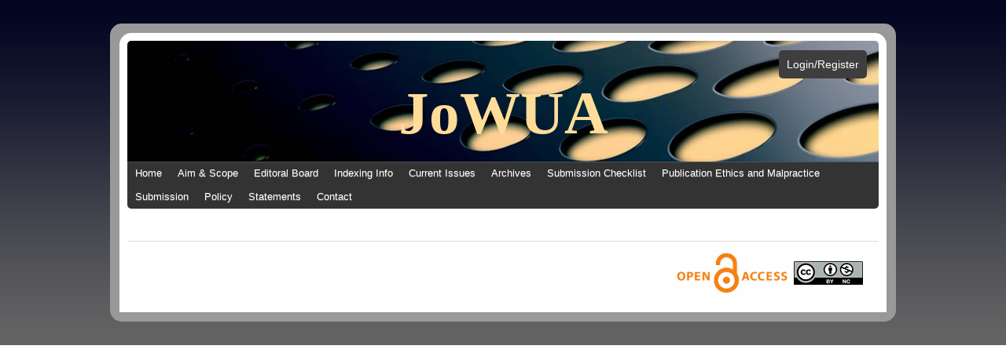

--- FILE ---
content_type: text/html; charset=UTF-8
request_url: https://jowua.com/reset-password/
body_size: 9049
content:
<!DOCTYPE html>

<!--[if lt IE 7]>  <html class="no-js lt-ie9 lt-ie8 lt-ie7" lang="en-US"> <![endif]-->
<!--[if IE 7]>     <html class="no-js lt-ie9 lt-ie8" lang="en-US"> <![endif]-->
<!--[if IE 8]>     <html class="no-js lt-ie9" lang="en-US"> <![endif]-->
<!--[if gt IE 8]><!--> <html class="no-js" lang="en-US"> <!--<![endif]-->
	<head>
		<meta charset="UTF-8">
		<meta http-equiv="X-UA-Compatible" content="IE=edge,chrome=1">
		<meta name="viewport" content="width=device-width">
		<!--<script src="https://ajax.googleapis.com/ajax/libs/jquery/3.3.1/jquery.min.js"></script>-->
		<script type="text/javascript">
			function isNumber(evt) {
	    	evt = (evt) ? evt : window.event;
				var charCode = (evt.which) ? evt.which : evt.keyCode;
					if (charCode > 31 && (charCode < 48 || charCode > 57)) {
					return false;
				}
				return true;
			}


		</script>

		<link rel="profile" href="http://gmpg.org/xfn/11">
		<link rel="pingback" href="https://jowua.com/xmlrpc.php">

		<!--wordpress head-->
		<meta name='robots' content='index, follow, max-image-preview:large, max-snippet:-1, max-video-preview:-1' />

	<!-- This site is optimized with the Yoast SEO plugin v26.8 - https://yoast.com/product/yoast-seo-wordpress/ -->
	<title>Reset Password - Journal of Wireless Mobile Networks, Ubiquitous Computing, and Dependable Applications</title>
	<link rel="canonical" href="https://jowua.com/reset-password/" />
	<meta property="og:locale" content="en_US" />
	<meta property="og:type" content="article" />
	<meta property="og:title" content="Reset Password - Journal of Wireless Mobile Networks, Ubiquitous Computing, and Dependable Applications" />
	<meta property="og:url" content="https://jowua.com/reset-password/" />
	<meta property="og:site_name" content="Journal of Wireless Mobile Networks, Ubiquitous Computing, and Dependable Applications" />
	<meta name="twitter:card" content="summary_large_image" />
	<script type="application/ld+json" class="yoast-schema-graph">{"@context":"https://schema.org","@graph":[{"@type":"WebPage","@id":"https://jowua.com/reset-password/","url":"https://jowua.com/reset-password/","name":"Reset Password - Journal of Wireless Mobile Networks, Ubiquitous Computing, and Dependable Applications","isPartOf":{"@id":"https://jowua.com/#website"},"datePublished":"2023-01-23T14:06:20+00:00","breadcrumb":{"@id":"https://jowua.com/reset-password/#breadcrumb"},"inLanguage":"en-US","potentialAction":[{"@type":"ReadAction","target":["https://jowua.com/reset-password/"]}]},{"@type":"BreadcrumbList","@id":"https://jowua.com/reset-password/#breadcrumb","itemListElement":[{"@type":"ListItem","position":1,"name":"Home","item":"https://jowua.com/"},{"@type":"ListItem","position":2,"name":"Reset Password"}]},{"@type":"WebSite","@id":"https://jowua.com/#website","url":"https://jowua.com/","name":"Jowua","description":"","publisher":{"@id":"https://jowua.com/#organization"},"potentialAction":[{"@type":"SearchAction","target":{"@type":"EntryPoint","urlTemplate":"https://jowua.com/?s={search_term_string}"},"query-input":{"@type":"PropertyValueSpecification","valueRequired":true,"valueName":"search_term_string"}}],"inLanguage":"en-US"},{"@type":"Organization","@id":"https://jowua.com/#organization","name":"Jowua","alternateName":"Jowua","url":"https://jowua.com/","logo":{"@type":"ImageObject","inLanguage":"en-US","@id":"https://jowua.com/#/schema/logo/image/","url":"https://jowua.com/wp-content/uploads/2023/01/cropped-icon-jowya.png","contentUrl":"https://jowua.com/wp-content/uploads/2023/01/cropped-icon-jowya.png","width":512,"height":512,"caption":"Jowua"},"image":{"@id":"https://jowua.com/#/schema/logo/image/"}}]}</script>
	<!-- / Yoast SEO plugin. -->


<link rel='dns-prefetch' href='//ajax.googleapis.com' />
<link rel="alternate" title="oEmbed (JSON)" type="application/json+oembed" href="https://jowua.com/wp-json/oembed/1.0/embed?url=https%3A%2F%2Fjowua.com%2Freset-password%2F" />
<link rel="alternate" title="oEmbed (XML)" type="text/xml+oembed" href="https://jowua.com/wp-json/oembed/1.0/embed?url=https%3A%2F%2Fjowua.com%2Freset-password%2F&#038;format=xml" />
<style id='wp-img-auto-sizes-contain-inline-css' type='text/css'>
img:is([sizes=auto i],[sizes^="auto," i]){contain-intrinsic-size:3000px 1500px}
/*# sourceURL=wp-img-auto-sizes-contain-inline-css */
</style>
<style id='wp-emoji-styles-inline-css' type='text/css'>

	img.wp-smiley, img.emoji {
		display: inline !important;
		border: none !important;
		box-shadow: none !important;
		height: 1em !important;
		width: 1em !important;
		margin: 0 0.07em !important;
		vertical-align: -0.1em !important;
		background: none !important;
		padding: 0 !important;
	}
/*# sourceURL=wp-emoji-styles-inline-css */
</style>
<style id='wp-block-library-inline-css' type='text/css'>
:root{--wp-block-synced-color:#7a00df;--wp-block-synced-color--rgb:122,0,223;--wp-bound-block-color:var(--wp-block-synced-color);--wp-editor-canvas-background:#ddd;--wp-admin-theme-color:#007cba;--wp-admin-theme-color--rgb:0,124,186;--wp-admin-theme-color-darker-10:#006ba1;--wp-admin-theme-color-darker-10--rgb:0,107,160.5;--wp-admin-theme-color-darker-20:#005a87;--wp-admin-theme-color-darker-20--rgb:0,90,135;--wp-admin-border-width-focus:2px}@media (min-resolution:192dpi){:root{--wp-admin-border-width-focus:1.5px}}.wp-element-button{cursor:pointer}:root .has-very-light-gray-background-color{background-color:#eee}:root .has-very-dark-gray-background-color{background-color:#313131}:root .has-very-light-gray-color{color:#eee}:root .has-very-dark-gray-color{color:#313131}:root .has-vivid-green-cyan-to-vivid-cyan-blue-gradient-background{background:linear-gradient(135deg,#00d084,#0693e3)}:root .has-purple-crush-gradient-background{background:linear-gradient(135deg,#34e2e4,#4721fb 50%,#ab1dfe)}:root .has-hazy-dawn-gradient-background{background:linear-gradient(135deg,#faaca8,#dad0ec)}:root .has-subdued-olive-gradient-background{background:linear-gradient(135deg,#fafae1,#67a671)}:root .has-atomic-cream-gradient-background{background:linear-gradient(135deg,#fdd79a,#004a59)}:root .has-nightshade-gradient-background{background:linear-gradient(135deg,#330968,#31cdcf)}:root .has-midnight-gradient-background{background:linear-gradient(135deg,#020381,#2874fc)}:root{--wp--preset--font-size--normal:16px;--wp--preset--font-size--huge:42px}.has-regular-font-size{font-size:1em}.has-larger-font-size{font-size:2.625em}.has-normal-font-size{font-size:var(--wp--preset--font-size--normal)}.has-huge-font-size{font-size:var(--wp--preset--font-size--huge)}.has-text-align-center{text-align:center}.has-text-align-left{text-align:left}.has-text-align-right{text-align:right}.has-fit-text{white-space:nowrap!important}#end-resizable-editor-section{display:none}.aligncenter{clear:both}.items-justified-left{justify-content:flex-start}.items-justified-center{justify-content:center}.items-justified-right{justify-content:flex-end}.items-justified-space-between{justify-content:space-between}.screen-reader-text{border:0;clip-path:inset(50%);height:1px;margin:-1px;overflow:hidden;padding:0;position:absolute;width:1px;word-wrap:normal!important}.screen-reader-text:focus{background-color:#ddd;clip-path:none;color:#444;display:block;font-size:1em;height:auto;left:5px;line-height:normal;padding:15px 23px 14px;text-decoration:none;top:5px;width:auto;z-index:100000}html :where(.has-border-color){border-style:solid}html :where([style*=border-top-color]){border-top-style:solid}html :where([style*=border-right-color]){border-right-style:solid}html :where([style*=border-bottom-color]){border-bottom-style:solid}html :where([style*=border-left-color]){border-left-style:solid}html :where([style*=border-width]){border-style:solid}html :where([style*=border-top-width]){border-top-style:solid}html :where([style*=border-right-width]){border-right-style:solid}html :where([style*=border-bottom-width]){border-bottom-style:solid}html :where([style*=border-left-width]){border-left-style:solid}html :where(img[class*=wp-image-]){height:auto;max-width:100%}:where(figure){margin:0 0 1em}html :where(.is-position-sticky){--wp-admin--admin-bar--position-offset:var(--wp-admin--admin-bar--height,0px)}@media screen and (max-width:600px){html :where(.is-position-sticky){--wp-admin--admin-bar--position-offset:0px}}

/*# sourceURL=wp-block-library-inline-css */
</style><style id='global-styles-inline-css' type='text/css'>
:root{--wp--preset--aspect-ratio--square: 1;--wp--preset--aspect-ratio--4-3: 4/3;--wp--preset--aspect-ratio--3-4: 3/4;--wp--preset--aspect-ratio--3-2: 3/2;--wp--preset--aspect-ratio--2-3: 2/3;--wp--preset--aspect-ratio--16-9: 16/9;--wp--preset--aspect-ratio--9-16: 9/16;--wp--preset--color--black: #000000;--wp--preset--color--cyan-bluish-gray: #abb8c3;--wp--preset--color--white: #ffffff;--wp--preset--color--pale-pink: #f78da7;--wp--preset--color--vivid-red: #cf2e2e;--wp--preset--color--luminous-vivid-orange: #ff6900;--wp--preset--color--luminous-vivid-amber: #fcb900;--wp--preset--color--light-green-cyan: #7bdcb5;--wp--preset--color--vivid-green-cyan: #00d084;--wp--preset--color--pale-cyan-blue: #8ed1fc;--wp--preset--color--vivid-cyan-blue: #0693e3;--wp--preset--color--vivid-purple: #9b51e0;--wp--preset--gradient--vivid-cyan-blue-to-vivid-purple: linear-gradient(135deg,rgb(6,147,227) 0%,rgb(155,81,224) 100%);--wp--preset--gradient--light-green-cyan-to-vivid-green-cyan: linear-gradient(135deg,rgb(122,220,180) 0%,rgb(0,208,130) 100%);--wp--preset--gradient--luminous-vivid-amber-to-luminous-vivid-orange: linear-gradient(135deg,rgb(252,185,0) 0%,rgb(255,105,0) 100%);--wp--preset--gradient--luminous-vivid-orange-to-vivid-red: linear-gradient(135deg,rgb(255,105,0) 0%,rgb(207,46,46) 100%);--wp--preset--gradient--very-light-gray-to-cyan-bluish-gray: linear-gradient(135deg,rgb(238,238,238) 0%,rgb(169,184,195) 100%);--wp--preset--gradient--cool-to-warm-spectrum: linear-gradient(135deg,rgb(74,234,220) 0%,rgb(151,120,209) 20%,rgb(207,42,186) 40%,rgb(238,44,130) 60%,rgb(251,105,98) 80%,rgb(254,248,76) 100%);--wp--preset--gradient--blush-light-purple: linear-gradient(135deg,rgb(255,206,236) 0%,rgb(152,150,240) 100%);--wp--preset--gradient--blush-bordeaux: linear-gradient(135deg,rgb(254,205,165) 0%,rgb(254,45,45) 50%,rgb(107,0,62) 100%);--wp--preset--gradient--luminous-dusk: linear-gradient(135deg,rgb(255,203,112) 0%,rgb(199,81,192) 50%,rgb(65,88,208) 100%);--wp--preset--gradient--pale-ocean: linear-gradient(135deg,rgb(255,245,203) 0%,rgb(182,227,212) 50%,rgb(51,167,181) 100%);--wp--preset--gradient--electric-grass: linear-gradient(135deg,rgb(202,248,128) 0%,rgb(113,206,126) 100%);--wp--preset--gradient--midnight: linear-gradient(135deg,rgb(2,3,129) 0%,rgb(40,116,252) 100%);--wp--preset--font-size--small: 13px;--wp--preset--font-size--medium: 20px;--wp--preset--font-size--large: 36px;--wp--preset--font-size--x-large: 42px;--wp--preset--spacing--20: 0.44rem;--wp--preset--spacing--30: 0.67rem;--wp--preset--spacing--40: 1rem;--wp--preset--spacing--50: 1.5rem;--wp--preset--spacing--60: 2.25rem;--wp--preset--spacing--70: 3.38rem;--wp--preset--spacing--80: 5.06rem;--wp--preset--shadow--natural: 6px 6px 9px rgba(0, 0, 0, 0.2);--wp--preset--shadow--deep: 12px 12px 50px rgba(0, 0, 0, 0.4);--wp--preset--shadow--sharp: 6px 6px 0px rgba(0, 0, 0, 0.2);--wp--preset--shadow--outlined: 6px 6px 0px -3px rgb(255, 255, 255), 6px 6px rgb(0, 0, 0);--wp--preset--shadow--crisp: 6px 6px 0px rgb(0, 0, 0);}:where(.is-layout-flex){gap: 0.5em;}:where(.is-layout-grid){gap: 0.5em;}body .is-layout-flex{display: flex;}.is-layout-flex{flex-wrap: wrap;align-items: center;}.is-layout-flex > :is(*, div){margin: 0;}body .is-layout-grid{display: grid;}.is-layout-grid > :is(*, div){margin: 0;}:where(.wp-block-columns.is-layout-flex){gap: 2em;}:where(.wp-block-columns.is-layout-grid){gap: 2em;}:where(.wp-block-post-template.is-layout-flex){gap: 1.25em;}:where(.wp-block-post-template.is-layout-grid){gap: 1.25em;}.has-black-color{color: var(--wp--preset--color--black) !important;}.has-cyan-bluish-gray-color{color: var(--wp--preset--color--cyan-bluish-gray) !important;}.has-white-color{color: var(--wp--preset--color--white) !important;}.has-pale-pink-color{color: var(--wp--preset--color--pale-pink) !important;}.has-vivid-red-color{color: var(--wp--preset--color--vivid-red) !important;}.has-luminous-vivid-orange-color{color: var(--wp--preset--color--luminous-vivid-orange) !important;}.has-luminous-vivid-amber-color{color: var(--wp--preset--color--luminous-vivid-amber) !important;}.has-light-green-cyan-color{color: var(--wp--preset--color--light-green-cyan) !important;}.has-vivid-green-cyan-color{color: var(--wp--preset--color--vivid-green-cyan) !important;}.has-pale-cyan-blue-color{color: var(--wp--preset--color--pale-cyan-blue) !important;}.has-vivid-cyan-blue-color{color: var(--wp--preset--color--vivid-cyan-blue) !important;}.has-vivid-purple-color{color: var(--wp--preset--color--vivid-purple) !important;}.has-black-background-color{background-color: var(--wp--preset--color--black) !important;}.has-cyan-bluish-gray-background-color{background-color: var(--wp--preset--color--cyan-bluish-gray) !important;}.has-white-background-color{background-color: var(--wp--preset--color--white) !important;}.has-pale-pink-background-color{background-color: var(--wp--preset--color--pale-pink) !important;}.has-vivid-red-background-color{background-color: var(--wp--preset--color--vivid-red) !important;}.has-luminous-vivid-orange-background-color{background-color: var(--wp--preset--color--luminous-vivid-orange) !important;}.has-luminous-vivid-amber-background-color{background-color: var(--wp--preset--color--luminous-vivid-amber) !important;}.has-light-green-cyan-background-color{background-color: var(--wp--preset--color--light-green-cyan) !important;}.has-vivid-green-cyan-background-color{background-color: var(--wp--preset--color--vivid-green-cyan) !important;}.has-pale-cyan-blue-background-color{background-color: var(--wp--preset--color--pale-cyan-blue) !important;}.has-vivid-cyan-blue-background-color{background-color: var(--wp--preset--color--vivid-cyan-blue) !important;}.has-vivid-purple-background-color{background-color: var(--wp--preset--color--vivid-purple) !important;}.has-black-border-color{border-color: var(--wp--preset--color--black) !important;}.has-cyan-bluish-gray-border-color{border-color: var(--wp--preset--color--cyan-bluish-gray) !important;}.has-white-border-color{border-color: var(--wp--preset--color--white) !important;}.has-pale-pink-border-color{border-color: var(--wp--preset--color--pale-pink) !important;}.has-vivid-red-border-color{border-color: var(--wp--preset--color--vivid-red) !important;}.has-luminous-vivid-orange-border-color{border-color: var(--wp--preset--color--luminous-vivid-orange) !important;}.has-luminous-vivid-amber-border-color{border-color: var(--wp--preset--color--luminous-vivid-amber) !important;}.has-light-green-cyan-border-color{border-color: var(--wp--preset--color--light-green-cyan) !important;}.has-vivid-green-cyan-border-color{border-color: var(--wp--preset--color--vivid-green-cyan) !important;}.has-pale-cyan-blue-border-color{border-color: var(--wp--preset--color--pale-cyan-blue) !important;}.has-vivid-cyan-blue-border-color{border-color: var(--wp--preset--color--vivid-cyan-blue) !important;}.has-vivid-purple-border-color{border-color: var(--wp--preset--color--vivid-purple) !important;}.has-vivid-cyan-blue-to-vivid-purple-gradient-background{background: var(--wp--preset--gradient--vivid-cyan-blue-to-vivid-purple) !important;}.has-light-green-cyan-to-vivid-green-cyan-gradient-background{background: var(--wp--preset--gradient--light-green-cyan-to-vivid-green-cyan) !important;}.has-luminous-vivid-amber-to-luminous-vivid-orange-gradient-background{background: var(--wp--preset--gradient--luminous-vivid-amber-to-luminous-vivid-orange) !important;}.has-luminous-vivid-orange-to-vivid-red-gradient-background{background: var(--wp--preset--gradient--luminous-vivid-orange-to-vivid-red) !important;}.has-very-light-gray-to-cyan-bluish-gray-gradient-background{background: var(--wp--preset--gradient--very-light-gray-to-cyan-bluish-gray) !important;}.has-cool-to-warm-spectrum-gradient-background{background: var(--wp--preset--gradient--cool-to-warm-spectrum) !important;}.has-blush-light-purple-gradient-background{background: var(--wp--preset--gradient--blush-light-purple) !important;}.has-blush-bordeaux-gradient-background{background: var(--wp--preset--gradient--blush-bordeaux) !important;}.has-luminous-dusk-gradient-background{background: var(--wp--preset--gradient--luminous-dusk) !important;}.has-pale-ocean-gradient-background{background: var(--wp--preset--gradient--pale-ocean) !important;}.has-electric-grass-gradient-background{background: var(--wp--preset--gradient--electric-grass) !important;}.has-midnight-gradient-background{background: var(--wp--preset--gradient--midnight) !important;}.has-small-font-size{font-size: var(--wp--preset--font-size--small) !important;}.has-medium-font-size{font-size: var(--wp--preset--font-size--medium) !important;}.has-large-font-size{font-size: var(--wp--preset--font-size--large) !important;}.has-x-large-font-size{font-size: var(--wp--preset--font-size--x-large) !important;}
/*# sourceURL=global-styles-inline-css */
</style>

<style id='classic-theme-styles-inline-css' type='text/css'>
/*! This file is auto-generated */
.wp-block-button__link{color:#fff;background-color:#32373c;border-radius:9999px;box-shadow:none;text-decoration:none;padding:calc(.667em + 2px) calc(1.333em + 2px);font-size:1.125em}.wp-block-file__button{background:#32373c;color:#fff;text-decoration:none}
/*# sourceURL=/wp-includes/css/classic-themes.min.css */
</style>
<link rel='stylesheet' id='contact-form-7-css' href='https://jowua.com/wp-content/plugins/contact-form-7/includes/css/styles.css?ver=6.1.4' type='text/css' media='all' />
<link rel='stylesheet' id='gsp-style-css' href='https://jowua.com/wp-content/plugins/google-scholar-integration/assets/css/style.css?ver=6.9' type='text/css' media='all' />
<link rel='stylesheet' id='bootstrap-style-css' href='https://jowua.com/wp-content/themes/binary/css/bootstrap.min.css?ver=3.3.6' type='text/css' media='all' />
<link rel='stylesheet' id='bootstrap-theme-style-css' href='https://jowua.com/wp-content/themes/binary/css/bootstrap-theme.min.css?ver=3.3.6' type='text/css' media='all' />
<link rel='stylesheet' id='fontawesome-style-css' href='https://jowua.com/wp-content/themes/binary/css/font-awesome.min.css?ver=4.6.3' type='text/css' media='all' />
<link rel='stylesheet' id='main-style-css' href='https://jowua.com/wp-content/themes/binary/css/main.css?ver=6.9' type='text/css' media='all' />
<link rel='stylesheet' id='multistep-style-css' href='https://jowua.com/wp-content/themes/binary/js/multi-form.css?ver=6.9' type='text/css' media='all' />
<link rel='stylesheet' id='bootstrap-basic-style-css' href='https://jowua.com/wp-content/themes/binary/style.css?ver=6.9' type='text/css' media='all' />
<link rel='stylesheet' id='wp-pagenavi-css' href='https://jowua.com/wp-content/plugins/wp-pagenavi/pagenavi-css.css?ver=2.70' type='text/css' media='all' />
<script type="text/javascript" src="https://ajax.googleapis.com/ajax/libs/jquery/1.12.4/jquery.min.js?ver=3.3.6" id="jquery-js"></script>
<script type="text/javascript" src="https://jowua.com/wp-content/themes/binary/js/vendor/modernizr.min.js?ver=3.3.1" id="modernizr-script-js"></script>
<script type="text/javascript" src="https://jowua.com/wp-content/themes/binary/js/jquery.validate.min.js?ver=6.9" id="jquery-validate-script-js"></script>
<script type="text/javascript" src="https://jowua.com/wp-content/themes/binary/js/additional-methods.min.js?ver=6.9" id="jquery-validate-additional-script-js"></script>
<link rel="https://api.w.org/" href="https://jowua.com/wp-json/" /><link rel="alternate" title="JSON" type="application/json" href="https://jowua.com/wp-json/wp/v2/pages/70695" /><link rel="EditURI" type="application/rsd+xml" title="RSD" href="https://jowua.com/xmlrpc.php?rsd" />
<meta name="generator" content="WordPress 6.9" />
<link rel='shortlink' href='https://jowua.com/?p=70695' />
<link rel="icon" href="https://jowua.com/wp-content/uploads/2023/01/cropped-icon-jowya-32x32.png" sizes="32x32" />
<link rel="icon" href="https://jowua.com/wp-content/uploads/2023/01/cropped-icon-jowya-192x192.png" sizes="192x192" />
<link rel="apple-touch-icon" href="https://jowua.com/wp-content/uploads/2023/01/cropped-icon-jowya-180x180.png" />
<meta name="msapplication-TileImage" content="https://jowua.com/wp-content/uploads/2023/01/cropped-icon-jowya-270x270.png" />
<meta name="google-site-verification" content="e2GLemRMJnLJzWCeHTNoxf6WGT7ZM-TQLe4yR0IBAaQ" />

<!-- Google tag (gtag.js) -->
<script async src="https://www.googletagmanager.com/gtag/js?id=G-7ST1DNZ8FP"></script>
<script>
  window.dataLayer = window.dataLayer || [];
  function gtag(){dataLayer.push(arguments);}
  gtag('js', new Date());

  gtag('config', 'G-7ST1DNZ8FP');
</script>	</head>
	<body class="wp-singular page-template page-template-template-resetpassword page-template-template-resetpassword-php page page-id-70695 wp-theme-binary">
<div class="layout_hold">
<div class="clearfix">
<div class="layout">
<header>
<div class="top-head">
	<div class="col-sm-6 pull-right">
		
			<ul class="subscription-login">
			<!--<li class="sub-login">
				<a href="/subscription">Subscription</a>
			</li>-->

			<li>
				<a href="/register-login">Login/Register</a>
			</li>
			</ul>
				</div>
</div>
		<div class="header-section">
			<h1>JoWUA</h1>
		</div>
		<div class="menu-section">
			<div class="">
			<div class="menu-back">
				<div class="row clearfix">
					<div class="col-sm-12">
						<nav class="navbar navbar-default">
								<div class="navbar-header">
											  <button type="button" class="navbar-toggle" data-toggle="collapse" data-target="#myNavbar">
												<span class="icon-bar"></span>
												<span class="icon-bar"></span>
												<span class="icon-bar"></span>
											  </button>
											</div>
											<div class="collapse navbar-collapse" id="myNavbar">
											 <div class="menu-main-menu-container"><ul id="menu-main-menu" class="nav navbar-nav navbar-left"><li id="menu-item-32" class="menu-item menu-item-type-post_type menu-item-object-page menu-item-home menu-item-32"><a href="https://jowua.com/">Home</a></li>
<li id="menu-item-71921" class="menu-item menu-item-type-post_type menu-item-object-page menu-item-71921"><a href="https://jowua.com/aim-scope/">Aim &amp; Scope</a></li>
<li id="menu-item-165" class="menu-item menu-item-type-post_type menu-item-object-page menu-item-165"><a href="https://jowua.com/editoral-board/">Editoral Board</a></li>
<li id="menu-item-69346" class="menu-item menu-item-type-post_type menu-item-object-page menu-item-69346"><a href="https://jowua.com/indexing-info/">Indexing Info</a></li>
<li id="menu-item-69358" class="menu-item menu-item-type-post_type menu-item-object-page menu-item-69358"><a href="https://jowua.com/current-issues/">Current Issues</a></li>
<li id="menu-item-8104" class="menu-item menu-item-type-post_type menu-item-object-page menu-item-8104"><a href="https://jowua.com/all-volume-issues/">Archives</a></li>
<li id="menu-item-69347" class="menu-item menu-item-type-post_type menu-item-object-page menu-item-69347"><a href="https://jowua.com/submission-preparation-checklist/">Submission Checklist</a></li>
<li id="menu-item-69348" class="menu-item menu-item-type-post_type menu-item-object-page menu-item-69348"><a href="https://jowua.com/publishing-ethics/">Publication Ethics and Malpractice</a></li>
<li id="menu-item-70567" class="menu-item menu-item-type-post_type menu-item-object-page menu-item-70567"><a href="https://jowua.com/submission/">Submission</a></li>
<li id="menu-item-72258" class="menu-item menu-item-type-post_type menu-item-object-page menu-item-72258"><a href="https://jowua.com/policy/">Policy</a></li>
<li id="menu-item-72251" class="menu-item menu-item-type-post_type menu-item-object-page menu-item-72251"><a href="https://jowua.com/statements/">Statements</a></li>
<li id="menu-item-27" class="menu-item menu-item-type-post_type menu-item-object-page menu-item-27"><a href="https://jowua.com/contact-us/">Contact</a></li>
</ul></div>											  </div>
						</nav>
					</div>
					<!--<div class="col-sm-4">
						<div class="search">
							<form action="https://jowua.com/" method="GET" class="form-inline">
	<input type="text"  name="s" id="search" class="searchTerm" placeholder="Search" value=""/>
	<button type="submit" class="searchButton" value="Search" >
		<i class="fa fa-search"></i>
	</button>
</form>


						</div>
					</div>-->

		</div>
		</div>
		</div>
	</div>
	</header>
<section>
		<div class="container">
			<div class="banner-section">
				<div class="row clearfix">
					<div class="col-sm-12">
											<div class="image-sec">							
								
						</div>
												
						<div class="col-sm-12">
						
												
						</div>
						
						
						
					</div>
					<!--<div class="col-sm-3">
										</div>-->
				</div>
			</div>
	</div>
</section>

<footer>
	<div class="footer_content">
		<div><img src="https://jisis.org/wp-content/uploads/2024/05/open-access-logo-png-transparent.png" style="max-width:150px;"/></div>
		<div><img src="https://jowua.com/wp-content/uploads/2025/08/Cc_by-nc_icon.png"/></div>
	</div>
</footer>
<style>
.layout{border-radius:15px 15px 0 0;}
.footer_content {
    background: #fff;
    text-align: right;
    padding-bottom: 10px;
    padding-right: 20px;
    border-top: 1px solid #ddd;
    padding-top: 10px;
	border-radius:0 0 15px 15px;
}
.footer_content>div {
    display: inline-block;
}
</style>
<!--<footer>
	<div class="container">
	<div class="footer-sec">
		<div class="row clearfix">
			<div class="col-sm-4">
				<section id="nav_menu-2" class="widget widget_nav_menu"><h3 class="widget-title">Quick Links</h3><div class="menu-footer-menu-container"><ul id="menu-footer-menu" class="menu"><li id="menu-item-68801" class="menu-item menu-item-type-post_type menu-item-object-page menu-item-68801"><a href="https://jowua.com/for-readers/">For Readers</a></li>
<li id="menu-item-68799" class="menu-item menu-item-type-post_type menu-item-object-page menu-item-68799"><a href="https://jowua.com/for-authors/">For Authors</a></li>
<li id="menu-item-68800" class="menu-item menu-item-type-post_type menu-item-object-page menu-item-68800"><a href="https://jowua.com/for-librarians/">For Librarians</a></li>
</ul></div></section>			</div>
			<div class="col-sm-2">
							</div>
			<div class="col-sm-2">
							</div>
			<div class="col-sm-4">
				<section id="text-5" class="widget widget_text"><h3 class="widget-title">Contact Us</h3>			<div class="textwidget"><div class="contact">
<ul class="contact-details">
<li style="list-style-type: none;">
<ul class="contact-details">
<li class="email"><strong><a href="mailto:editor@jowua.pattronizer.com">editor@jowua.pattronizer.com</a></strong></li>
</ul>
</li>
</ul>
<p><i class="fa fa-whatsapp" style="font-size: 24px; color: green;"></i><strong>   +44 20 8089 9075</strong></p>
<ul class="contact-details">
<li></li>
<li class="address"><strong>Transnational Press London.,</strong><br />
12 Ridgeway Gardens, London, England N6 5XR, GB</li>
</ul>
</div>
</div>
		</section>			</div>
		</div>
	</div>
	</div>

	<div class="container">
	<div class="copy clearfix">
		<div class="row clearfix">
			<div class="col-sm-9">
				<div class="copyright">
										<p>Copyrights © 2026 test </p>
				</div>
			</div>
		</div>
	</div>
	</div>
</footer>-->
</div>
</div>
</div>
<!--<script src="https://ajax.googleapis.com/ajax/libs/jquery/1.12.4/jquery.min.js"></script>-->
<!--<script src="https://maps.googleapis.com/maps/js?key=AIzaSyBu-916DdpKAjTmJNIgngS6HL_kDIKU0aU&callback=myMap"></script>-->
<script src="https://code.jquery.com/ui/1.12.1/jquery-ui.js"></script>
		<!--wordpress footer-->
		<script type="speculationrules">
{"prefetch":[{"source":"document","where":{"and":[{"href_matches":"/*"},{"not":{"href_matches":["/wp-*.php","/wp-admin/*","/wp-content/uploads/*","/wp-content/*","/wp-content/plugins/*","/wp-content/themes/binary/*","/*\\?(.+)"]}},{"not":{"selector_matches":"a[rel~=\"nofollow\"]"}},{"not":{"selector_matches":".no-prefetch, .no-prefetch a"}}]},"eagerness":"conservative"}]}
</script>
<script type="text/javascript" src="https://jowua.com/wp-includes/js/dist/hooks.min.js?ver=dd5603f07f9220ed27f1" id="wp-hooks-js"></script>
<script type="text/javascript" src="https://jowua.com/wp-includes/js/dist/i18n.min.js?ver=c26c3dc7bed366793375" id="wp-i18n-js"></script>
<script type="text/javascript" id="wp-i18n-js-after">
/* <![CDATA[ */
wp.i18n.setLocaleData( { 'text direction\u0004ltr': [ 'ltr' ] } );
//# sourceURL=wp-i18n-js-after
/* ]]> */
</script>
<script type="text/javascript" src="https://jowua.com/wp-content/plugins/contact-form-7/includes/swv/js/index.js?ver=6.1.4" id="swv-js"></script>
<script type="text/javascript" id="contact-form-7-js-before">
/* <![CDATA[ */
var wpcf7 = {
    "api": {
        "root": "https:\/\/jowua.com\/wp-json\/",
        "namespace": "contact-form-7\/v1"
    }
};
//# sourceURL=contact-form-7-js-before
/* ]]> */
</script>
<script type="text/javascript" src="https://jowua.com/wp-content/plugins/contact-form-7/includes/js/index.js?ver=6.1.4" id="contact-form-7-js"></script>
<script type="text/javascript" id="gsp-script-js-extra">
/* <![CDATA[ */
var myAjax = {"ajaxurl":"https://jowua.com/wp-admin/admin-ajax.php"};
//# sourceURL=gsp-script-js-extra
/* ]]> */
</script>
<script type="text/javascript" src="https://jowua.com/wp-content/plugins/google-scholar-integration/assets/js/script.js" id="gsp-script-js"></script>
<script type="text/javascript" src="https://jowua.com/wp-content/themes/binary/js/vendor/bootstrap.min.js?ver=3.3.6" id="bootstrap-script-js"></script>
<script type="text/javascript" src="https://jowua.com/wp-content/themes/binary/js/main.js?ver=6.9" id="main-script-new-js"></script>
<script type="text/javascript" src="https://jowua.com/wp-content/themes/binary/js/multi-form.js?ver=6.9" id="multistep-form-js"></script>
<script type="text/javascript" id="custom-script-test-js-extra">
/* <![CDATA[ */
var myAjax = {"ajaxurl":"https://jowua.com/wp-admin/admin-ajax.php","redirecturl":"https://jowua.com","loadingmessage":"Sending user info, please wait..."};
//# sourceURL=custom-script-test-js-extra
/* ]]> */
</script>
<script type="text/javascript" src="https://jowua.com/wp-content/themes/binary/js/form-validation.js?ver=6.9" id="custom-script-test-js"></script>
<script id="wp-emoji-settings" type="application/json">
{"baseUrl":"https://s.w.org/images/core/emoji/17.0.2/72x72/","ext":".png","svgUrl":"https://s.w.org/images/core/emoji/17.0.2/svg/","svgExt":".svg","source":{"concatemoji":"https://jowua.com/wp-includes/js/wp-emoji-release.min.js?ver=6.9"}}
</script>
<script type="module">
/* <![CDATA[ */
/*! This file is auto-generated */
const a=JSON.parse(document.getElementById("wp-emoji-settings").textContent),o=(window._wpemojiSettings=a,"wpEmojiSettingsSupports"),s=["flag","emoji"];function i(e){try{var t={supportTests:e,timestamp:(new Date).valueOf()};sessionStorage.setItem(o,JSON.stringify(t))}catch(e){}}function c(e,t,n){e.clearRect(0,0,e.canvas.width,e.canvas.height),e.fillText(t,0,0);t=new Uint32Array(e.getImageData(0,0,e.canvas.width,e.canvas.height).data);e.clearRect(0,0,e.canvas.width,e.canvas.height),e.fillText(n,0,0);const a=new Uint32Array(e.getImageData(0,0,e.canvas.width,e.canvas.height).data);return t.every((e,t)=>e===a[t])}function p(e,t){e.clearRect(0,0,e.canvas.width,e.canvas.height),e.fillText(t,0,0);var n=e.getImageData(16,16,1,1);for(let e=0;e<n.data.length;e++)if(0!==n.data[e])return!1;return!0}function u(e,t,n,a){switch(t){case"flag":return n(e,"\ud83c\udff3\ufe0f\u200d\u26a7\ufe0f","\ud83c\udff3\ufe0f\u200b\u26a7\ufe0f")?!1:!n(e,"\ud83c\udde8\ud83c\uddf6","\ud83c\udde8\u200b\ud83c\uddf6")&&!n(e,"\ud83c\udff4\udb40\udc67\udb40\udc62\udb40\udc65\udb40\udc6e\udb40\udc67\udb40\udc7f","\ud83c\udff4\u200b\udb40\udc67\u200b\udb40\udc62\u200b\udb40\udc65\u200b\udb40\udc6e\u200b\udb40\udc67\u200b\udb40\udc7f");case"emoji":return!a(e,"\ud83e\u1fac8")}return!1}function f(e,t,n,a){let r;const o=(r="undefined"!=typeof WorkerGlobalScope&&self instanceof WorkerGlobalScope?new OffscreenCanvas(300,150):document.createElement("canvas")).getContext("2d",{willReadFrequently:!0}),s=(o.textBaseline="top",o.font="600 32px Arial",{});return e.forEach(e=>{s[e]=t(o,e,n,a)}),s}function r(e){var t=document.createElement("script");t.src=e,t.defer=!0,document.head.appendChild(t)}a.supports={everything:!0,everythingExceptFlag:!0},new Promise(t=>{let n=function(){try{var e=JSON.parse(sessionStorage.getItem(o));if("object"==typeof e&&"number"==typeof e.timestamp&&(new Date).valueOf()<e.timestamp+604800&&"object"==typeof e.supportTests)return e.supportTests}catch(e){}return null}();if(!n){if("undefined"!=typeof Worker&&"undefined"!=typeof OffscreenCanvas&&"undefined"!=typeof URL&&URL.createObjectURL&&"undefined"!=typeof Blob)try{var e="postMessage("+f.toString()+"("+[JSON.stringify(s),u.toString(),c.toString(),p.toString()].join(",")+"));",a=new Blob([e],{type:"text/javascript"});const r=new Worker(URL.createObjectURL(a),{name:"wpTestEmojiSupports"});return void(r.onmessage=e=>{i(n=e.data),r.terminate(),t(n)})}catch(e){}i(n=f(s,u,c,p))}t(n)}).then(e=>{for(const n in e)a.supports[n]=e[n],a.supports.everything=a.supports.everything&&a.supports[n],"flag"!==n&&(a.supports.everythingExceptFlag=a.supports.everythingExceptFlag&&a.supports[n]);var t;a.supports.everythingExceptFlag=a.supports.everythingExceptFlag&&!a.supports.flag,a.supports.everything||((t=a.source||{}).concatemoji?r(t.concatemoji):t.wpemoji&&t.twemoji&&(r(t.twemoji),r(t.wpemoji)))});
//# sourceURL=https://jowua.com/wp-includes/js/wp-emoji-loader.min.js
/* ]]> */
</script>
		<script>
		 jQuery(document).ready(function($) {
		//$('#accordion div:first-child').find(".collapse").addClass('in');
		//$('#accordion  div:first-child').find("panel-collapse").addClass('current');
		$(".alphaOnly").keypress(function(event){
				var inputValue = event.charCode;
				if(!(inputValue >= 65 && inputValue <= 120) && (inputValue != 32 && inputValue != 0)){
					event.preventDefault();
				}
			});
		 $("div.bhoechie-tab-menu>div.list-group>a").click(function(e) {
        e.preventDefault();
        $(this).siblings('a.active').removeClass("active");
        $(this).addClass("active");
        var index = $(this).index();
        $("div.bhoechie-tab>div.bhoechie-tab-content").removeClass("active");
        $("div.bhoechie-tab>div.bhoechie-tab-content").eq(index).addClass("active");
    });
	$('.collapse').on('show.bs.collapse', function() {
        var id = $(this).attr('id');
		$('.panel-heading').removeClass('active-faq');
		$('a[href="#' + id + '"]').closest('.panel-heading').parent().siblings().find(".panel-heading a").addClass("collapsed");
		$('a[href="#' + id + '"]').closest('.panel-heading').parent().siblings().find(".panel-heading a").attr("aria-expanded","false");
		$('a[href="#' + id + '"]').closest('.panel-heading').parent().siblings().find(".panel-heading a .panel-title span").html('<i class="glyphicon glyphicon-plus"></i>');

		$('a[href="#' + id + '"]').closest('.panel-heading').parent().siblings().find(".panel-collapse").attr("aria-expanded","false");
		$('a[href="#' + id + '"]').closest('.panel-heading').parent().siblings().find(".panel-collapse").animate({"height":"0"},200,function(){
			$('a[href="#' + id + '"]').closest('.panel-heading').parent().siblings().find(".panel-collapse").removeClass("in")});
        $('a[href="#' + id + '"]').closest('.panel-heading').addClass('active-faq');
        $('a[href="#' + id + '"] .panel-title span').html('<i class="glyphicon glyphicon-minus"></i>');
    });
    $('.collapse').on('hide.bs.collapse', function() {
        var id = $(this).attr('id');
        $('a[href="#' + id + '"]').closest('.panel-heading').removeClass('active-faq');
        $('a[href="#' + id + '"] .panel-title span').html('<i class="glyphicon glyphicon-plus"></i>');
    });
	$( "#accordion" ).accordion({
      heightStyle: "content",
	  collapsible : true,
	  active : false
    });

		});


		</script>
</body></html>


--- FILE ---
content_type: text/css
request_url: https://jowua.com/wp-content/plugins/google-scholar-integration/assets/css/style.css?ver=6.9
body_size: 98
content:
.gs-publication-list ul {
    list-style-type: none;
    padding: 0;
}
.gs-publication-list ul li {
    padding-bottom: 10px;
    margin-bottom: 10px;
    border-bottom: 2px solid #e7e7e7;
}
.gsp_loadMore {
    text-align: center;
}
.gsp_loadMore button {
    background-color: blue;
    color: #fff;
    border: 0;
    padding: 8px 12px;
    cursor: pointer;
}

--- FILE ---
content_type: text/css
request_url: https://jowua.com/wp-content/themes/binary/js/multi-form.css?ver=6.9
body_size: 340
content:
* {box-sizing: border-box;}
.tab{display: none; width: 100%; height: 50%;margin: 0px auto;}
.current{display: block;}

body {background-color: #f1f1f1;}

form {background-color: #ffffff; margin: 100px auto; font-family: Raleway; padding: 40px; width: 40%; min-width: 300px; }

h1 {text-align: center; }

input {padding: 10px; width: 100%; font-size: 17px; font-family: Raleway; border: 1px solid #aaaaaa; }

button {background-color: #4CAF50; color: #ffffff; border: none; padding: 10px 20px; font-size: 17px; font-family: Raleway; cursor: pointer; }

button:hover {opacity: 0.8; }

.previous {background-color: #bbbbbb; }

/* Make circles that indicate the steps of the form: */
.step {height: 30px; width: 30px; cursor: pointer; margin: 0 2px; color: #fff; background-color: #bbbbbb; border: none; border-radius: 50%; display: inline-block; opacity: 0.8; padding: 5px}

.step.active {opacity: 1; background-color: #69c769;}

.step.finish {background-color: #4CAF50; }

.error {color: #f00; }

--- FILE ---
content_type: text/css
request_url: https://jowua.com/wp-content/themes/binary/style.css?ver=6.9
body_size: 5937
content:
/*
Theme Name: binary
*/
@font-face {
    font-family: 'Minion Pro';
    src: url('../fonts/AtlantixProSSi.woff2') format('woff2'),
        url('../fonts/AtlantixProSSi.woff') format('woff');
    font-weight: normal;
    font-style: normal;
}
body{font-family: Arial,Helvetica,sans-serif !important;background:url("images/gradient.png") repeat-x;background-size:auto 100%;padding: 30px 0;}
.layout_hold{max-width:1000px;margin:0 auto;}
.layout_hold{
    background: #999;
    border: 12px solid #999;
    border-radius: 15px;
}
.layout{border-radius:15px;background:#ffffff;padding:10px;}
header {
    border-radius: 5px;
    overflow: hidden;
}
.header-section{background:url("images/banner.jpg") no-repeat center center; background-size:cover;padding:30px 30px 10px 30px;}
.header-section h1{
	color: #ffdd99;
    font-size: 77px;
    font-style: normal;
    font-weight: bold;
    font-family: Comic Sans MS, Comic Sans;
    text-decoration: none;
}
*{margin:0px;padding:0px;}
p{text-align:justify;}
img{max-width:100%;}
body p{font-family:Arial, Helvetica, sans-serif !important;font-size:13px;line-height:20px;}     /*---------------*/
/*header{background:url("images/headerbg.jpg") repeat;}*/
.navbar{min-height:0;}
.navbar-default{margin-bottom:0;border:none;background:#333;border-radius:0;}
ul#menu-main-menu{
    display: block;
    width: 100%;
}
.searchTerm {
    width: 100%;
    border: 1px solid #eee;
    height: 50px;
    border-radius: 5px;
    outline: none;
    color: #3e3e3e;
    padding: 10px;
	position:relative;
}
.book-description h4 {											/*--------------------*/
	color: #1a0094;
	font-size: 20px;
	margin-top: 0;
}
.scope-content p b {
    font-size: 20px;
}
/* #content{ */
	/* margin-bottom: 30px; */
    /* background: white; */
    /* box-shadow: 0 3px 15px 1px #361e00; */
    /* padding: 20px; */
/* } */
.error {
    color: red;
}
ul li {
    list-style-type: none;
}
ul.subscription-login li {
    display: inline-block;
}
.banner-section {
	/* margin-bottom: 30px; */
	padding: 20px;
}
.book-description h5 {
	color: #1a0094;
	font-size: 18px;
}
.book-description p span {
	font-weight: 600;
}
li.sub-login a:hover{background-color: #3e3e3e;
	padding: 10px;
	text-decoration: none;
	color: #fff;
	border-radius: 5px;}
li.sub-login a{background-color: #dd610f;
	padding: 10px;
	text-decoration: none;
	color: #fff;
	border-radius: 5px;}
#myNavbar {   													/*------------------*/
	padding-right: 0;
	padding-left: 0;
	border: none;
}
.book-description-1{
	border-bottom: 1px solid #cccccc;
}

.issn-section-login {
	text-align: right;
	margin-top:10px;
}
.issn-section-login a {
	background-color: #dd610f;
	padding: 10px;
	text-decoration: none;
	color: #fff;
	border-radius: 5px;
}
.issn-section-login a:hover{
	background-color: #3e3e3e;
	padding: 10px;	
	text-decoration: none;
	color: #fff;
	border-radius: 5px;
}

.subscription-login {
	text-align: right;
	margin-top:20px;
}
.subscription-login a {
	background-color: #3e3e3e;
	padding: 10px;
	text-decoration: none;
	color: #fff;
	border-radius: 5px;
}
.bookLabel{
	font-size:16px;
	font-weight:bold;
	color:#dd610f;
}
.bookdetails {
    margin-bottom: 15px;
}
.books-binary {
    margin-top: 20px;
    float: left;
    width: 100%;
	border-bottom: 1px solid #ddd;
	padding-top:20px;
}
.books-binary:first-of-type{
	padding-top:0;
}
.books-binary:last-of-type{
	border-bottom:0;
}
.subscription-login a:hover{
	background-color: #dd610f;
	padding: 10px;	
	text-decoration: none;
	color: #fff;
	border-radius: 5px;
}
.books-title a{
	color:#dd610f;
}
.books-images img{width:100%;}
.banner-section .books-title{border-bottom:0;}
#menu-main-menu .current-menu-item a{color:#c4db8d;border:none;outline:none;}  /*------------*/
#menu-footer-menu li a:hover {
	color: #c4db8d;
}
#menu-login-menu li a:hover{color: #c4db8d;}
#menu-main-menu li a {									/*------------*/
	padding:5px 10px !important;
}
#menu-main-menu li:last-child {
	border: none;
}

#menu-read-this-journal-on-binary li a{font-size:18px;color:#000;text-decoration:none;}
#menu-for-authors-and-editors li a{font-size:18px;color:#000;text-decoration:none;}		
/*
#menu-read-this-journal-on-binary li {
	padding: 10px;
	background-color: #eee;
}
#menu-read-this-journal-on-binary li:nth-child(2n) {
	padding: 10px;
	background-color: #cbc9c9;
}
#menu-for-authors-and-editors li{
	padding: 10px;
	background-color: #eee;	
}
#menu-for-authors-and-editors li:nth-child(2n) {
	padding: 10px;
	background-color: #cbc9c9;
}
#menu-read-this-journal-on-binary li a:hover{color:#dd610f;}
#menu-for-authors-and-editors li a:hover{color:#dd610f;}*/
.book-description a.home_button{		/*-----------------*/
	background-color: #516b25;
	padding: 10px 30px 12px 30px;
	color: #fff !important;
	font-size: 18px;
	border-radius: 7px;
	text-decoration: none;
	line-height: 45px;
}

.article-loginbtn,.btn_abstract {
	padding:5px;
	color: #546a19 !important;
	font-size: 14px;
	border-radius: 7px;
	text-decoration: none;
	line-height: 20px;
	margin-right:10px;
	display:inline-block;
	font-weight:bold;
}
.years h4.head-title{margin-top:20px;}

.center button {
    padding: 8px 30px 7px 30px;
    font-size: 18px;
    border-radius: 7px;
    background-color: #3e3e3e !important;
}
.center button:hover {
    background-color: #dd610f !important;
}
.center {
    display: inline-block;
}
.book-description {
    display: inline-block;
	margin-bottom: 30px;
	
}
.book-description a.home_button{
		
}
.book-description a.home_button:hover{background-color: #aad694; color:#000 !important;}
.book-description-1 {
	background: #f6df8b;
	border-radius: 6px;
    padding: 1rem;
	border: 1px solid #f6df8b;
	box-shadow: 0 1px 2px rgb(0 0 0 / 50%);
	display: inline-block;
	margin-bottom: 30px;
	
}
.books{
	padding: 10px 0px;
	border-bottom: 1px solid #cccccc;
}
	
/*
#menu-main-menu li {
	/* border-right: 2px dotted; */
	/* border-right-color: #eee; 
}
#menu-footer-menu li, #menu-login-menu li{background-image: url("images/li.png");
  background-repeat: no-repeat;
  background-position: center left 5px;}
  
  #menu-read-this-journal-on-binary li a:hover{color:#dd610f;}

#menu-read-this-journal-on-binary li, #menu-for-authors-and-editors li{background-image: url("images/li1.png");
  background-repeat: no-repeat;
  background-position: center left 5px;}
  #menu-read-this-journal-on-binary li a {
	margin-left: 30px;
}

#menu-login-menu li a {
	color: #000;
	font-size: 18px;		
	line-height: 32px;
	text-decoration:none;
}

#menu-login-menu li a {
	margin-left: 30px;
}
#nav_menu-4 h1 {
	margin-top: 0;
}*/
#menu-for-authors-and-editors li a:hover{color:#c1dca2;}
#menu-for-authors-and-editors li a {
	margin-left: 10px;
}

#menu-footer-menu li a {
	color: #000;
	font-size: 18px;
	line-height: 32px;
	text-decoration:none;
}
#menu-footer-menu li a {
	margin-left: 30px;
}
ul.contact-details li a {
    margin-left: 35px;
}
ul.contact-details li p {
    margin-left: 35px;
	line-height: 24px;
}
.email{background-image: url("images/email.png");
  background-repeat: no-repeat;
  background-position: center left 5px;}
  .phone{background-image: url("images/phone.png");
  background-repeat: no-repeat;
  margin-top: 3px;
  background-position: center left 5px;}
  .address{background-image: url("images/addr.png");
  background-repeat: no-repeat;
  background-position: top left 5px;
  margin-top: 3px;
  padding-left:35px;
 }

.contact-details li a {
	color: #000;
	font-size: 18px;
	line-height: 32px;
	text-decoration: none;
}
.address p {
	font-size: 16px;
	line-height: 29px;
}	
.searchButton {
	position:absolute;
	top: 0;
    width: 60px;
    height: 50px;
	right:15px;
    background: #dd610f;
    text-align: center;
    color: #fff;
    cursor: pointer;
    border: none;
    font-size: 20px;
}
.search {
	/*text-align: right;*/
	margin-bottom: 20px;
}
/* .top-head { */
    /* width: 100%; */
    /* background-color: #3e3e3e; */
    /* height: 10px; */
/* } */
.issn-section h4  {
    text-align: center;
}
.issn-section h3{margin-top:0;text-align: center;}
.issn-section span {
    font-weight: 600;
}
.issn-section h5 {
	text-align: right;
	font-size: 18px;
}
.navbar-default .navbar-nav > li > a{font-size:13px;line-height:20px;color:#fff;font-weight:normal;}
.navbar-default .navbar-nav > li > a:focus, .navbar-default .navbar-nav > li > a:hover {
	color: #c4db8d;												/*----------------------------------------------*/	
	background-color: transparent;
}
 .widget-title { 
    font-size: 23px; 
	color: #1a0094;
	font-weight: bold;
	padding: 10px;
 } 
 .widget-title h1{
	 color: #1a0094; 
	 
 }
 /*
a.bookPurchase {
    background-color: #3e3e3e;
}
a.bookPurchase:hover {
    background-color: #dd610f;
}-*/
.footer-sec {
	background-color: #eeeeee;
	color: #000;
	box-shadow: 0 10px 15px 1px #361e00;
}
.copy.clearfix {
	background-color: #222;
	color: #fff;
	width: 100%;
	padding: 10px;
}
.book-description h4 {
	line-height: 36px;
}
.copyright p {
    line-height: 40px;
    margin-bottom: 0;
}

/* #nav_menu-4 h1{ */
	/* border-bottom: 2px dotted;	 */
	/* line-height: 36px;} */
/* #nav_menu-5 h1{border-bottom: 2px dotted; */
	/* line-height: 36px; */
	/* margin-top:0; */
/* } */

.sidebar{
	border: 1px solid #cccccc;
	padding: 10px;
}
#form .form-group label.error {color: #FB3A3A;display: inline-block;margin: 0px 0 0px 0px;padding: 0;text-align: left;}
.item img{text-align:center;margin:0 auto;}
.carousel-control.left{background: none;color: #dd610f;}
.carousel-control.right{background: none;color: #dd610f;}
.carousel-control{
	position: absolute;
	top: 45%;
	bottom: 0;
	left: 0;
	width: 30	%;
	font-size: auto;
	color: #fff;
	text-align: center;
	opacity: 1;
	text-shadow: none;
}
.carousel-control:hover
{
	color: #000;
}
.carousel-indicators li
{
	display: inline-block;
	width: 10px;
	height: 10px;
	margin: 1px;
	text-indent: -999px;
	cursor: pointer;
	background-color: #000\9;
	background-color: rgba(0,0,0,0);
	border: 1px solid #3e3e3e;
	border-radius: 50%;
}
.carousel-indicators .active
{
	width: 12px;
	height: 12px;
	margin: 0;
	background-color: #dd610f;
	border: 1px solid #dd610f;
}
.scope-content h3 {
    font-size: 20px;
    color: #000000;
    line-height: 36px;
    margin-top: 0;
}
.years a {
    color: #000;
    text-decoration: none;
}
button.close {
    color: #3e3e3e;
    opacity: 1;
}
.modal-header h3 {
    border: none;
    text-align: center;
}
.sent-button {
    text-align: right;
}
.years a:hover {
    text-decoration: none;
}
ul.issue-author li {
    display: inline-block;
}
.years {
    border: 1px solid #eee;
    padding: 20px;
    /*border-left: 3px dotted;
    border-left-color: #dd610f;*/
}
.banner-sec img {
    width: 100%;
}
.phone-con a {
    color: #000;
    text-decoration: none;
}
.phone-con a:hover {
    color: #dd610f;
    text-decoration: none;
}
.phone-con {
    text-align: center;
}
.head-title {
    color: #546a19;
}
.abt-info p {
    text-align: center;
    color: #dd610f;
}
.about-content h5 {
    font-size: 20px;
    color: #dd610f;
}
.about-content h4 {
    color: #dd610f;
}
.about-content h3 {
    margin-top: 0;
    color: #dd610f;
}
.input-group input {
    color: #444;
}
.forget_password {
    text-align: left;
    padding-top: 10px;
    color: #ff0000;
}
.form-group label {
    margin-top: 10px;
}
.text-center input {
    margin-top: 25px;
}
a.new_registration {
    color: #05740a;
}
input#paper_track {
    margin-top: 15px;
}
.resubmit_error{color:#ff0000;}
.successtxt{color: #05740a;}
.input-group-addon {
    padding: 6px 12px;
    font-size: 14px;
    font-weight: 400;
    line-height: 1;
    color: #fff;
    text-align: center;
    background-color: #3E3E3E;
    border: 1px solid #ccc;
        border-right-width: 1px;
        border-right-style: solid;
        border-right-color: rgb(204, 204, 204);
    border-radius: 4px;
        border-top-right-radius: 4px;
        border-bottom-right-radius: 4px;
}
.btn {
	display: inline-block;
	padding: 6px 20px;
	margin-bottom: 0;
	font-size: 14px;
	font-weight: 400;
	line-height: 1.42857143;
	text-align: center;
	white-space: nowrap;
	vertical-align: middle;
	-ms-touch-action: manipulation;
	touch-action: manipulation;
	cursor: pointer;
	-webkit-user-select: none;
	-moz-user-select: none;
	-ms-user-select: none;
	user-select: none;
	background-image: none;
	border: 1px solid transparent;
	border-radius: 4px;
	color:#fff !important;
	background-color: #dd610f !important;
	border:none;
}
.btn_purchaseart{
	display: inline-block;
	padding:5px;
	margin-bottom: 0;
	font-size: 14px;
	font-weight: 600;
	line-height: 20px;
	text-align: center;
	white-space: nowrap;
	vertical-align: middle;
	color:#546a19 !important;
	
}
input.wpcf7-form-control.wpcf7-submit{
	display: inline-block;
	padding: 6px 20px;
	margin-bottom: 0;
	font-size: 14px;
	font-weight: 400;
	line-height: 1.42857143;
	text-align: center;
	white-space: nowrap;
	vertical-align: middle;
	-ms-touch-action: manipulation;
	touch-action: manipulation;
	cursor: pointer;
	-webkit-user-select: none;
	-moz-user-select: none;
	-ms-user-select: none;
	user-select: none;
	background-image: none;
	border: 1px solid transparent;
	border-radius: 4px;
	color:#fff !important;
	background-color: #516b25 !important;
	border:none;
}
.wpcf7-form-control.wpcf7-submit:hover{
	color:#000 !important;
	background-color: #c1dc94 !important;
	border:none;
}
.banner-section h2 {
	text-align: center;
	color: #dd610f;
}
.cta.clearfix {
	padding-right: 30px;
	margin: 0;
	padding-left: 30px;
	padding-top: 10px;
}
.btn:hover{
	color:#fff !important;
	background-color: #3e3e3e !important;
	border:none;
}
.input-group label.error {
    position: absolute;
    right: 0;
    bottom: -30px;
    z-index: 9999;
	color:#ff0000;
}
.form-horizontal .form-group {
    margin-right: 0;
    margin-left: 0;
}
.contact-sec {
	margin-top: 30px;
	margin-bottom: 0;
}
.form-horizontal .control-label {
    padding-top: 7px;
    margin-bottom: 0;
    text-align: left;
}
.abt-info img {
    text-align: center;
    margin: 0 auto;
    display: block;
    width: 100%;
    max-width: 170px;
    height: auto;
}
#login_form h2 {
    margin-top: 0;
    color: #dd610f;
}
#paper_addauthorfile {
    border: none;
}
#submit-paper {
    margin-right: 20px;
}
div.wpcf7-validation-errors, div.wpcf7-acceptance-missing {
    border: 2px solid #f7e700;
    color: #ff0000;
}
.status {
	color: #05740a;
	text-align: center;
}
ul.issues-list p a {
    color: #dd610f;
}
form.wpcf7-form {
    margin-top: 30px;
}
article h1 {
    font-size: 24px;
    margin-top: 0;
}
article p {
    font-size: 15px;
    line-height: 5px;
}
.text-right {
	text-align: center;
	margin-top: 30px;
}
input#author_login{
    margin-right: 18px;
}
article {
    border: 2px solid #eee;
    padding: 15px;
    margin-bottom: 10px;
    border-top-width: 5px;
    border-top-color: #dd610f;
}
article:nth-child(2n){background-color:#f7f7f7;border-top-width: 5px;
    border-top-color: #3e3e3e;}
.contact-form {
    text-align: center;
    max-width: 500px;
    width: 100%;
    margin: 0 auto;
    border: 1px solid #ccc;
    border-radius: 7px;
    margin-top: 30px;
    border-top-width: 5px;
    border-top-color: #516b25;
}
.author_login_form {
    text-align: left;
    border: 2px solid #eee;
    max-width: 450px;
    padding: 20px;
    margin: 0 auto;
	border-radius: 7px;
}
.col-sm-6.paper-detail h6 b {
    color: #dd610f;
}
.years p{
    font-size: 14px;
    line-height: 22px;
}
.scope-content p b {
    color: #546a19;
}

div.bhoechie-tab-container{
  z-index: 10;
  background-color: #ffffff;
  padding: 0 !important;
  -webkit-box-shadow: 0 6px 12px rgba(0,0,0,.175);
  box-shadow: 0 6px 12px rgba(0,0,0,.175);
  -moz-box-shadow: 0 6px 12px rgba(0,0,0,.175);
  background-clip: padding-box;
  opacity: 0.97;
  filter: alpha(opacity=97);
}
div.bhoechie-tab-menu{
  padding-right: 0;
  padding-left: 0;
  padding-bottom: 0;
}
div.bhoechie-tab-menu div.list-group{
  margin-bottom: 0;
}
div.bhoechie-tab-menu div.list-group>a{
  margin-bottom: 0;
}
div.bhoechie-tab-menu div.list-group>a .glyphicon,
div.bhoechie-tab-menu div.list-group>a .fa {
  color: #dd610f;
}
div.bhoechie-tab-menu div.list-group>a:first-child{
  border-top-right-radius: 0;
  -moz-border-top-right-radius: 0;
}
div.bhoechie-tab-menu div.list-group>a:last-child{
  border-bottom-right-radius: 0;
  -moz-border-bottom-right-radius: 0;
}
div.bhoechie-tab-menu div.list-group>a.active,
div.bhoechie-tab-menu div.list-group>a.active .glyphicon,
div.bhoechie-tab-menu div.list-group>a.active .fa{
  background-color: ##dd610f !important;
  background-image: #5A55A3;
  color: #ffffff;
}
.panel-title {
    margin-top: 0;
    margin-bottom: 0;
    font-size: 16px;
    color: #000;
    text-align: left;
}
.panel-body a {
    color: #000;
    text-decoration: none;
}
.panel-body a:hover {
    color: #dd610f;
    text-decoration: none;
}

.panel-heading a {
    text-decoration: none;
}
.panel-body {
    padding: 15px;
    text-align: left;
}
div.bhoechie-tab-menu div.list-group>a.active:after{
  content: '';
  position: absolute;
  left: 100%;
  top: 50%;
  margin-top: -13px;
  border-left: 0;
  border-bottom: 13px solid transparent;
  border-top: 13px solid transparent;
  border-left: 10px solid #dd610f;
}
.list-group-item.active, .list-group-item.active:focus, .list-group-item.active:hover {
    z-index: 2;
    color: #fff;
    background-color: #dd610f !important;
}
div.bhoechie-tab-content{
  background-color: #ffffff;
  /* border: 1px solid #eeeeee; */
  padding-left: 20px;
  padding-top: 10px;
}

div.bhoechie-tab div.bhoechie-tab-content:not(.active){
  display: none;
}
.wp-pagenavi {
    text-align: center;
    padding: 10px;
}
.carousel-inner>.item>a>img, .carousel-inner>.item>img, .img-responsive, .thumbnail a>img, .thumbnail>img {
    display: block;
    max-width: 201px;
    height: 300px !important;
}
.carousel-indicators{bottom: -10px;background-color: #fff;opacity: 0.8;}
.issn-section h3{color:#fff;font-weight: 600;font-size:36px;} /*--------- #dd610f;---*/
a.issue_col {
    display: block;
    border: 1px dotted #ddd;
    margin-bottom: 5px;
    padding: 0 5px;
    color: #27008f;
	font-size:18px;
}
b.clr_brn{color:#000;} /*--------------*/
aside.widget_text{margin-bottom:20px;margin-top:20px;}
#accordion h4.volume_title {background:#eee;padding:10px;outline:none;position:relative;}
#accordion h4.volume_title::after{
	content: "+";
    position: absolute;
    right: 10px;
    font-weight: bolder;
    font-size: 24px;
    font-family: verdana;
    top: 5px;
    color: #555;
}
p.list_title{font-size:18px;font-weight:bold;line-height:24px;}
.obj_galley_link {
    font-family: "Montserrat",-apple-system,BlinkMacSystemFont,"Segoe UI","Roboto","Oxygen-Sans","Ubuntu","Cantarell","Helvetica Neue",sans-serif;
    font-weight: 700;
    text-transform: uppercase;
    background: #f0efcd;
    color: rgba(0,0,0,0.84);
    border: none;
    display: inline-block;
    padding: 0 1em;
    background: #fff;
    border: 1px solid #4b7d92;
    border-radius: 3px;
    font-size: 13px;
    line-height: 28px;
    color: #4b7d92;
    text-decoration: none;
}
.obj_article_details .entry_details .galleys_links>li a {
    display: block;
    text-decoration: none;
}
.obj_galley_link.restricted {
    color: rgba(0,0,0,0.54);
}
.obj_galley_link.restricted {
    border-color: #ddd;
    background: #ddd;
    color: rgba(0,0,0,0.54);
}
.obj_galley_link:before {
    display: inline-block;
    font: normal normal normal 14px/1 FontAwesome;
    font-size: inherit;
    text-rendering: auto;
    -webkit-font-smoothing: antialiased;
    -moz-osx-font-smoothing: grayscale;
    transform: translate(0, 0);
    content: "\f023";
    margin-right: 0.50em;
}
.obj_galley_link.restricted:hover {
    background: rgba(0,0,0,0.54);
}
.obj_article_details .entry_details .item {
    margin: 30px 0;
    padding: 0;
    border-bottom: none;
    border-radius: 3px;
    background: rgba(0,0,0,0.05);
    box-shadow: 0 0 1px rgb(0 0 0 / 40%);
}

.obj_article_details .entry_details .item>.label, .obj_article_details .entry_details .sub_item:first-child>.label {
    padding: .8em 20px;
    background: #ddd;
    border-top-left-radius: 3px;
    border-top-right-radius: 3px;
    display: block;
    text-align: left;
}

.obj_article_details .entry_details .item .label {
    margin: 0;
    font-family: "Montserrat",-apple-system,BlinkMacSystemFont,"Segoe UI","Roboto","Oxygen-Sans","Ubuntu","Cantarell","Helvetica Neue",sans-serif;
    font-size: 13px;
    font-weight: 400;
    color: rgba(0,0,0,0.54);
}
.obj_article_details .entry_details .label {
    font-weight: 700;
    text-transform: uppercase;
}
.obj_article_details .entry_details .sub_item .value {
    padding: 20px;
    border-radius: 3px;
}
.obj_article_details .row{
	margin-top: 30px
}
.authors li{
	list-style: none;
    margin-bottom:15px;
}
.authors .name{
	font-size: 14px;
	font-weight: bold;
	line-height: 20px;
    display: block;
}
.authors .affiliation{
	font-size: 13px;
    color: rgba(0,0,0,0.54);
}

.orcid_icon {
    display: inline-block;
    margin-right: 0.25em;
    width: 24px;
    height: 24px;
    vertical-align: middle;
}
.authors .orcid a{
	vertical-align: middle;
	font-size: 10px;
    color: rgba(0,0,0,0.54);
}
.obj_article_details .authors .orcid{
	display: block;
	font-size: 10px;
    color: rgba(0,0,0,0.54);
}

.obj_article_details .entry_details .galleys_links>li a{
	display: block;
	text-decoration: none;
}
.obj_article_details .entry_details .galleys_links>li{
	list-style: none;
}
.obj_galley_link.restricted{
	border-color: #ddd;
    background: #ddd;
    color: rgba(0,0,0,0.54);
}
.obj_galley_link.restricted{
	    color: rgba(0,0,0,0.54);
}
.obj_galley_link.restricted:hover{
		color: #fff;
}
.obj_galley_link.restricted:hover{
	background: rgba(0,0,0,0.54);	
}
.obj_galley_link:before{
	display: inline-block;
    font: normal normal normal 14px/1 FontAwesome;
    font-size: inherit;
    text-rendering: auto;
    -webkit-font-smoothing: antialiased;
    -moz-osx-font-smoothing: grayscale;
    transform: translate(0, 0);
    content: "\f023";
	margin-right: 0.50em;
}
.obj_galley_link li{
	list-style: none;
}
.obj_galley_link a{
	text-decoration: none;
}
.obj_galley_link{
	font-family: "Montserrat",-apple-system,BlinkMacSystemFont,"Segoe UI","Roboto","Oxygen-Sans","Ubuntu","Cantarell","Helvetica Neue",sans-serif;
    font-weight: 700;
    text-transform: uppercase;
    background: #f0efcd;
    color: rgba(0,0,0,0.84);
    border: none;
	display: inline-block;
    padding: 0 1em;
    background: #fff;
    border: 1px solid #4b7d92;
    border-radius: 3px;
    font-size: 13px;
    line-height: 28px;
    color: #4b7d92;
    text-decoration: none;
}
.obj_article_details .entry_details .item{
	margin: 30px 0;
    padding: 0;
    border-bottom: none;
    border-radius: 3px;
    background: rgba(0,0,0,0.05);
    box-shadow: 0 0 1px rgb(0 0 0 / 40%);
}

.obj_article_details .entry_details .item>.label, .obj_article_details .entry_details .sub_item:first-child>.label{
	padding: .8em 20px;
    background: #ddd;
    border-top-left-radius: 3px;
    border-top-right-radius: 3px;
	display: block;
	text-align: left;
}
.obj_article_details .entry_details .item .label{
	margin: 0;
    font-family: "Montserrat",-apple-system,BlinkMacSystemFont,"Segoe UI","Roboto","Oxygen-Sans","Ubuntu","Cantarell","Helvetica Neue",sans-serif;
    font-size: 13px;
    font-weight: 400;
    color: rgba(0,0,0,0.54);
}
.obj_article_details .entry_details .label{
	font-weight: 700;
    text-transform: uppercase;
}
 .obj_article_details .entry_details .sub_item .value{
	padding: 20px;
    border-radius: 3px;
}
#papersubmit_form,form#papertrack_form{    
	max-width: 600px;
    margin: 0 auto;
    border: 1px dashed #ddd;
    padding: 20px;
}
label{font-weight: 400;font-size: 12px;}
#papersubmit_form .input-group-addon,form#papertrack_form .input-group-addon{color:#999;background:#ddd;padding:6px 6px;width:35px;border-radius:30px 0 0 30px;font-size:12px;}
#papersubmit_form .input-group,form#papertrack_form .input-group{width:100%;}
#papersubmit_form .input-group .form-control,form#papertrack_form .input-group .form-control{border-radius:0;}
.input-group label.error{font-size:10px;bottom:-20px;}
#submit-paper,input#paper_track{margin-right:0;background:#546a19 !important;border-radius:0;box-shadow:0px 6px 0px 0px #405211;}
#submit-paper:hover,input#paper_track:hover{background:#444 !important;box-shadow:0px 6px 0px 0px #222;}
h3.pippin_header{text-align:center;}
.author_login_form{border:none;padding:30px 0;max-width:100%;}
#papertrack_form h2{font-size: 20px;color: #000000;line-height: 36px;margin-top: 0;}

.page-id-8308 ul li{list-style-type: disc;margin-left: 25px;}
.page-id-8308 ol li{margin-left:25px;}
#login_form,#lost-password{margin: 0 auto;
    font-family: Arial,Helvetica,sans-serif;
    padding: 0;
    max-width: 600px;
min-width: 300px;width:100%;}
#login_form label,#lost-password label{padding:0;}
#login_form input,#login_form .input-group,#lost-password .input-group{width:100%;}
#login_form input[type="submit"]{margin: 0;}
.text-rightalign{text-align:right;}
#papersubmit_form, form#papertrack_form{width:100%;max-width:100%;}
.tab-nav{text-align: center;margin-bottom: 20px;}
.clear{clear:both;}
.tab-buttons{text-align:right;}
form#author_registeration input[type="text"],form#author_registeration select,form#author_registeration input[type="email"], form#author_registeration input[type="password"],form#login_form input[type="text"],form#login_form input[type="password"],#papersubmit_form input[type="text"],#papersubmit_form input[type="email"],#papersubmit_form input[type="tel"],#papersubmit_form textarea,#papersubmit_form select,#lost-password input[type="text"]{
    border-radius: 0;
    border-left: 3px solid #ffdd99;
    border-bottom: 1px solid #ffdd99;
    box-shadow: none;
    border-top: 1px dashed #ddd;
    border-right: 1px dashed #ddd;
}
.step.active{background:#555;}
#papersubmit_form button{background:#555;}
#papersubmit_form button.previous{background:#999;}
#author_registeration *,#papersubmit_form *{font-family: Arial;}
.banner-section h2,#login_form h2{margin-bottom:30px;color:#555555;}
#author_registeration input[type="submit"]{padding: 15px 20px;display: inline-block;width: 200px;font-size: 18px;    line-height: 18px;font-family: Arial;}
form#login_form input[type="submit"],form#lost-password input[type="submit"]{padding:15px 20px;font-size: 18px;    line-height: 18px;font-family: Arial;margin-bottom:15px;}
.text-black{font-family:Arial;line-height:24px;}
#papersubmit_form span.input-group-addon{display:none;}
.input-group{position:relative;}
.telpre{    position: absolute;
    z-index: 11;
    width: 100px;
    height: 100%;
    padding: 0 5px;
}
.telinput{padding-left:110px;}
.author_section h5 {
    text-align: center;
    font-weight: bold;
    font-size: 18px;
}
ul.art_status {
    border-bottom: 1px dashed #ddd;
    padding-bottom: 20px;
    margin-bottom: 20px;
}
.art_status li span {
    display: inline-block;
    width: 130px;
    font-weight: bold;
    margin-bottom: 5px;
}
.logged_in {
    background: rgba(0,0,0,0.8);
    color: #fff;
    text-align: right;
    padding: 5px 10px;
    margin-top: 10px;
    border-radius: 30px;
    float: right;
}
@media screen and (max-width:767px){
	.pad label {
  margin-top: 5px;
  padding: 0;
}
.wpcf7-form-control.g-recaptcha.wpcf7-recaptcha {
  margin-top: 0px;
}
.sub {
  margin-top: -20px;
  padding-bottom: 0;
}
form {
  margin-bottom: 0px;
}
.scope-list li{display:inline-block;width:100%;vertical-align:top;}
	.wpcf7-form-control.g-recaptcha.wpcf7-recaptcha {
  float: right;
  width: 100%;
}
.img-part img {
  width: 100%;
}
#paper_resubmit, #paper_track, #submit-paper {
  margin-top: 0;
}
#wprmenu_menu, #wprmenu_menu.wprmenu_levels ul li a:hover {
  background-color: #dd610f;
  color:#ffffff;
}
nav {
  display: none;
}
option {
  max-width: 250px;
  padding: 10px;
  width: 100%;
}
.g-recaptcha{
transform:scale(0.77);
-webkit-transform:scale(0.77);
transform-origin:0 0;
-webkit-transform-origin:0 0;}
.issn-section {
  text-align: center;
  float:none;
}
.social-buttons li {
  display: inline-block;
  float: none;
}
.scope {
  border: 2px solid #eeeeee;
  margin-left: 13px;
  margin-right: 13px;
  padding-bottom: 15px;
  margin-top: 30px;
}
.track-paper {
  margin-top: 30px;
}
.track-paper1 {
  margin-top: 30px;
}
input {
  width: 100%;
}
label {
  width: 100%;
}
.scope-sec {
  margin-top: 0px;
}
}
@media screen and (min-width:768px) and (max-width:1199px){
.sidebar-content a {
  font-size: 16px;
}
.pad label {
  padding: 0;
}
#wprmenu_menu, #wprmenu_menu.wprmenu_levels ul li a:hover {
  background-color: #dd610f;
  color:#ffffff;
}

.footer-sec .col-sm-3 {
  width: 25%;
}
.banner-section .col-sm-3 {
  width: 100%;
}

.banner-section .col-sm-3 .right-sidebar, .banner-section .col-sm-3  .track-paper1{width:49%;display:inline-block;vertical-align:top;}
.banner-section .col-sm-9 {
  width: 100%;
}
.track-paper1 {
  margin-top:0 !important;
}
.sidebar-content a {
  padding-right: 0px;
}
.scope {
  margin-right: 0px;
}
input {
  width: 100%;
  font-size:16px;
}
option {
  max-width: 250px;
  padding: 10px;
  width: 100%;
}
label {
  width: 100%;
}
#paper_resubmitfile {
  border: medium none;
}
.track-paper {
  margin-top: 0px;
}
.track-paper1 {
  margin-top: 30px;
}
}
@media screen and (max-width:980px)
{
nav{
	display:none;
}
}



--- FILE ---
content_type: text/javascript
request_url: https://jowua.com/wp-content/themes/binary/js/form-validation.js?ver=6.9
body_size: 1870
content:
jQuery(document).ready(function($) {	
	var base_url = window.location.origin;
	$.validator.addMethod('regexdata', function(value, element, param) {
		return this.optional(element) ||
		value.match(typeof param == 'string' ? new RegExp(param) : param);
		},
		'Please enter the valid email address.'
	);
	
	$.validator.addMethod("strong_password", function (value, element) {
		let password = value;
		if (!(/^(?=.*[a-z])(?=.*[A-Z])(?=.*[0-9])(?=.*[@#$%&])(.{8,20}$)/.test(password))) {
			return false;
		}
		return true;
	}, function (value, element) {
		let password = $(element).val();
		if (!(/^(.{8,20}$)/.test(password))) {
			return 'Password must be between 8 to 20 characters long.';
		}
		else if (!(/^(?=.*[A-Z])/.test(password))) {
			return 'Password must contain at least one uppercase.';
		}
		else if (!(/^(?=.*[a-z])/.test(password))) {
			return 'Password must contain at least one lowercase.';
		}
		else if (!(/^(?=.*[0-9])/.test(password))) {
			return 'Password must contain at least one digit.';
		}
		else if (!(/^(?=.*[@#$%&])/.test(password))) {
			return "Password must contain special characters from @#$%&.";
		}
		return false;
	});
	
	$("#author_registeration").validate({
		rules: {
			'author_emailid': { 
				required: true,
				regexdata : /^([\w-\.]+)@((\[[0-9]{1,3}\.[0-9]{1,3}\.[0-9]{1,3}\.)|(([\w-]+\.)+))([a-zA-Z]{2,4}|[0-9]{1,3})(\]?)$/,
				email:true,
				remote:{
					url: myAjax.ajaxurl,
					type: "post",
					data: {				
                    action: 'mail_check_action',
                    mailid : $("#author_emailid").val()                   
					}
				},
				
			},
			'author_password': { 
				required: true,
				strong_password:true,
			},
			'password_again': { 
				required: true,
                equalTo: "#author_password"
			},
			
		},
		messages:{
			'author_emailid':{
                remote : "This Email ID is already Registered",
            }
		}
	});
	
	$("#author_editregisteration").validate({
		rules: {
			'author_firstname': { 
				required:true, 
			},
			'author_mobileno': { 
				required:true, 
			},
		}
	});
	
	$("#login_form").validate({
		rules: {
			'user_login': { 
				required:true, 
			},
			'user_pass': { 
				required:true, 
			}
			
		},
		
	});
	
	$("#lost-password").validate({
		rules: {
			'reset-password': {
				required: true,
			},
		},
	});
	$("#update-password-form").validate({
		rules: {
			'author_password': { 
				required: true,
				strong_password:true,
			},
			'password_again': { 
				required: true,
                equalTo: "#author_password"
			},
		},
	});
	$('form#login_form').submit(function(e){ 
        $('form#login_form p.status').show().text(myAjax.loadingmessage);
        $.ajax({
            type: 'POST',
            dataType: 'json',
            url: myAjax.ajaxurl,
            data: { 
                'action': 'ajaxlogin', //calls wp_ajax_nopriv_ajaxlogin
                'user_login': $('form#login_form #user_login').val(), 
                'user_pass': $('form#login_form #user_pass').val()
                },
            success: function(data){
                $('form#login_form p.status').text(data.message);
				console.log(data);
                if (data.loggedin == true){
					if(data.login_role == "author"){
						window.location.href = base_url+'/dashboard/';
						//document.location.href = '/dashboard/';
					}else{
						$('form#login_form p.status').text(data.message);
					}
				}
            }
        });
        e.preventDefault();
    });
	
	/*Paper Submission*/
	$(".add").click(function(){
		var current_count = $(".author_sections").children('.author_section').length;
		//alert(current_count);
		var clone = $('.copy_author_section .author_section').clone(true);
		clone.find('input').each(function(){
			this.name = this.name.replace(/\[(\d+)\]/, function(str,p1){
				return '[' + (current_count) + ']';
			});
			console.log(this);
			$(this).rules("add",{required:true});
			//$.validator.addClassRules(this.name, {required:true});
		});
		clone.find('select').each(function(){
			this.name = this.name.replace(/\[(\d+)\]/, function(str,p1){
				return '[' + (current_count) + ']';
			});
			$(this).rules("add",{required:true});
		});
		$("#papersubmit_form").validate();
		clone.find(".author_title").text(current_count+1);
		
		clone.insertAfter(".author_sections .author_section:last");
		/*var $clone = $(this).parent().parent().clone(true).find("input").val("").each(function(){
		this.name = this.name.replace(/\[(\d+)\]/, function(str,p1){
			return '[' + ($cur_count-1) + ']';
		})*/
	});
	$(".remove").click(function(){
		$(this).parent().remove();
	});
	var val = {
		rules: {
			'paper_title': { 
				required:true, 
			},
			'author_firstname': { 
				required:true, 
			},
			'author_mobileno': { 
				number : true,
				required:true, 
			},
			'author_emailid': { 
				required:true, 
				regexemail : /^([\w-\.]+)@[a-zA-Z0-9-]{1,2}((\[[0-9]{1,3}\.[0-9]{1,3}\.[0-9]{1,3}\.)|(([\w-]+\.)+))([a-zA-Z]{2,4}|[0-9]{1,3})(\]?)$/,
                email:true,
			},
			'paper_collage': { 
				required:true, 
			},	
			'paper_addauthorfile': { 
				required:true,
			},			
		},
	}
	// with callback
	$("#papersubmit_form").multiStepForm({beforeSubmit:function(form,submit){console.log("called before submiting the form");console.log(form);console.log(submit);},validations:val,}).navigateTo(0);
	/*$("#papersubmit_form").validate({
		rules: {
			'paper_title': { 
				required:true, 
			},
			'author_firstname': { 
				required:true, 
			},
			'author_mobileno': { 
				number : true,
				required:true, 
			},
			'author_emailid': { 
				required:true, 
				regexemail : /^([\w-\.]+)@[a-zA-Z0-9-]{1,2}((\[[0-9]{1,3}\.[0-9]{1,3}\.[0-9]{1,3}\.)|(([\w-]+\.)+))([a-zA-Z]{2,4}|[0-9]{1,3})(\]?)$/,
                email:true,
			},
			'paper_collage': { 
				required:true, 
			},	
			'paper_addauthorfile': { 
				required:true,
			},			
		},
		
	});*/
	
	/*Paper track Submission*/	
	$( "form#papertrack_form" ).validate({
		rules: {
			paper_ID : {
				required : true,				
			}/*,
			paper_auEmail : {
				required : true,
				email : true,
			}*/
		},      
		messages:{
            paper_ID:{
                remote :"Enter valid Paper ID",
            }/*,
            paper_auEmail:{
				email: "Invalid Email Address",
            }*/
		}
	});
	
	$( "#author_subscription" ).validate({
		rules: {
			'subscribe_username': { 
				required:true,
    	        remote: {
					url: myAjax.ajaxurl,
					type: "post",
	                data: {
						action: 'user_check_subscription',
						userid : $("#subscribe_username").val(),                    
				   }
				}
			},
			'subscribe_firstname': { 
				required:true, 
			},
			'subscribe_mobileno': {
				required: true,
			},
			'subscribe_emailid': { 
				required: true,
				regexdata : /^([\w-\.]+)@((\[[0-9]{1,3}\.[0-9]{1,3}\.[0-9]{1,3}\.)|(([\w-]+\.)+))([a-zA-Z]{2,4}|[0-9]{1,3})(\]?)$/,
				email:true,
				remote:{
					url: myAjax.ajaxurl,
					type: "post",
					data: {				
                    action: 'mail_check_actionsub',
                    mailid : $("#subscribe_emailid").val()                   
					}
				},
				
			},			
		},
		messages:{
			'subscribe_username':{
                remote : "This Username is already Exists",
            },
			'subscribe_emailid':{
                remote : "This Email ID is already Registered",
            },			
		}
	});
	
	/*Get Sub category based on category*/
	$(document).on('change','#subscribe_category',function(e){
		var parentCat = jQuery('#subscribe_category').val();
		if(parentCat == 'all'){
			jQuery("#subscribe_cat_div").hide();
			jQuery("#paper_div").hide();
		} else {
			jQuery("#subscribe_cat_div").show();
		}
		jQuery.ajax({
			url: myAjax.ajaxurl,
			type: 'POST',
			data: 'action=getSubcategory&subscribe_category=' + parentCat,
			success:function(results){
				jQuery("#subscribe_cat_div").html(results);
			}
		});
	});
	
	/*Get paper details based on Sub category and category */
	$(document).on('change','#subscribe_subcategory',function(e) {
		var parentCat = jQuery('#subscribe_category').val();
		var subCat = jQuery('#subscribe_subcategory').val();
		if(parentCat == 'all'){			
			jQuery("#paper_div").hide();
		} else {
			jQuery("#paper_div").show();
		}
		jQuery.ajax({
			url: myAjax.ajaxurl,
			type: 'POST',
			data: 'action=getSubscriptionPaper&subscribe_category='+ parentCat +'&subscribe_subcat='+ subCat,
			success:function(results){
				jQuery("#paper_div").html(results);
			}
		});
	});
	
});

--- FILE ---
content_type: text/javascript
request_url: https://jowua.com/wp-content/plugins/google-scholar-integration/assets/js/script.js
body_size: 283
content:
jQuery(document).ready( function() {

   jQuery(".gsp_loadMore button").click( function(e) {
       e.preventDefault(); 
       let curreEl = jQuery(this);
       curreEl.prop('disabled', true);
       let page = parseInt(jQuery(this).attr("data-page")) + 1;
       let pageSize = jQuery(this).attr("data-pageSize");
       let author = jQuery(this).attr("data-author");

      jQuery.ajax({
         type : "post",
         dataType : "json",
         url : myAjax.ajaxurl,
         data : {action: "getLoadMoreGSP", page : page, pageSize: pageSize, author: author},
         success: function(response) {
             if (response.type == "success") {
                 curreEl.prop('disabled', false);
                 curreEl.attr('data-page', page);
                 jQuery(".gs-publication-list ul li:last").after(response.data);
            }
         }
      })   

   })

})